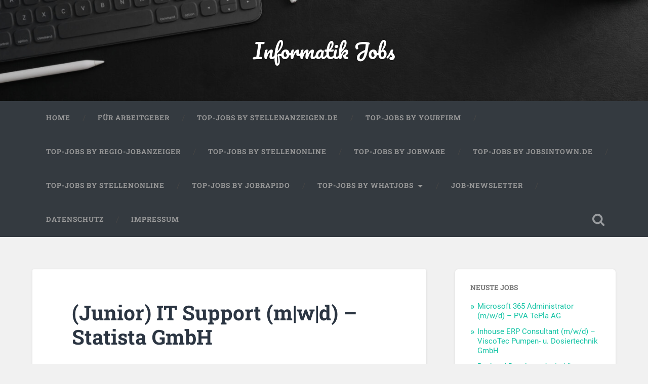

--- FILE ---
content_type: text/html; charset=UTF-8
request_url: https://informatik-job.de/junior-it-support-mwd-statista-gmbh/
body_size: 43843
content:
<!DOCTYPE html>

<html lang="de">

	<head>
		
		<meta charset="UTF-8">
		<meta name="viewport" content="width=device-width, initial-scale=1.0, maximum-scale=1.0, user-scalable=no" >
						 
		<title>(Junior) IT Support (m|w|d) &#8211; Statista GmbH &#8211; Informatik Jobs</title>
<meta name='robots' content='max-image-preview:large' />
<link rel="alternate" type="application/rss+xml" title="Informatik Jobs &raquo; Feed" href="https://informatik-job.de/feed/" />
<link rel="alternate" type="application/rss+xml" title="Informatik Jobs &raquo; Kommentar-Feed" href="https://informatik-job.de/comments/feed/" />
<link rel="alternate" type="application/rss+xml" title="Informatik Jobs &raquo; (Junior) IT Support (m|w|d) &#8211; Statista GmbH-Kommentar-Feed" href="https://informatik-job.de/junior-it-support-mwd-statista-gmbh/feed/" />
<script type="text/javascript">
window._wpemojiSettings = {"baseUrl":"https:\/\/s.w.org\/images\/core\/emoji\/14.0.0\/72x72\/","ext":".png","svgUrl":"https:\/\/s.w.org\/images\/core\/emoji\/14.0.0\/svg\/","svgExt":".svg","source":{"concatemoji":"https:\/\/informatik-job.de\/wp-includes\/js\/wp-emoji-release.min.js?ver=6.2.8"}};
/*! This file is auto-generated */
!function(e,a,t){var n,r,o,i=a.createElement("canvas"),p=i.getContext&&i.getContext("2d");function s(e,t){p.clearRect(0,0,i.width,i.height),p.fillText(e,0,0);e=i.toDataURL();return p.clearRect(0,0,i.width,i.height),p.fillText(t,0,0),e===i.toDataURL()}function c(e){var t=a.createElement("script");t.src=e,t.defer=t.type="text/javascript",a.getElementsByTagName("head")[0].appendChild(t)}for(o=Array("flag","emoji"),t.supports={everything:!0,everythingExceptFlag:!0},r=0;r<o.length;r++)t.supports[o[r]]=function(e){if(p&&p.fillText)switch(p.textBaseline="top",p.font="600 32px Arial",e){case"flag":return s("\ud83c\udff3\ufe0f\u200d\u26a7\ufe0f","\ud83c\udff3\ufe0f\u200b\u26a7\ufe0f")?!1:!s("\ud83c\uddfa\ud83c\uddf3","\ud83c\uddfa\u200b\ud83c\uddf3")&&!s("\ud83c\udff4\udb40\udc67\udb40\udc62\udb40\udc65\udb40\udc6e\udb40\udc67\udb40\udc7f","\ud83c\udff4\u200b\udb40\udc67\u200b\udb40\udc62\u200b\udb40\udc65\u200b\udb40\udc6e\u200b\udb40\udc67\u200b\udb40\udc7f");case"emoji":return!s("\ud83e\udef1\ud83c\udffb\u200d\ud83e\udef2\ud83c\udfff","\ud83e\udef1\ud83c\udffb\u200b\ud83e\udef2\ud83c\udfff")}return!1}(o[r]),t.supports.everything=t.supports.everything&&t.supports[o[r]],"flag"!==o[r]&&(t.supports.everythingExceptFlag=t.supports.everythingExceptFlag&&t.supports[o[r]]);t.supports.everythingExceptFlag=t.supports.everythingExceptFlag&&!t.supports.flag,t.DOMReady=!1,t.readyCallback=function(){t.DOMReady=!0},t.supports.everything||(n=function(){t.readyCallback()},a.addEventListener?(a.addEventListener("DOMContentLoaded",n,!1),e.addEventListener("load",n,!1)):(e.attachEvent("onload",n),a.attachEvent("onreadystatechange",function(){"complete"===a.readyState&&t.readyCallback()})),(e=t.source||{}).concatemoji?c(e.concatemoji):e.wpemoji&&e.twemoji&&(c(e.twemoji),c(e.wpemoji)))}(window,document,window._wpemojiSettings);
</script>
<style type="text/css">
img.wp-smiley,
img.emoji {
	display: inline !important;
	border: none !important;
	box-shadow: none !important;
	height: 1em !important;
	width: 1em !important;
	margin: 0 0.07em !important;
	vertical-align: -0.1em !important;
	background: none !important;
	padding: 0 !important;
}
</style>
	<link rel='stylesheet' id='wp-block-library-css' href='https://informatik-job.de/wp-includes/css/dist/block-library/style.min.css?ver=6.2.8' type='text/css' media='all' />
<link rel='stylesheet' id='classic-theme-styles-css' href='https://informatik-job.de/wp-includes/css/classic-themes.min.css?ver=6.2.8' type='text/css' media='all' />
<style id='global-styles-inline-css' type='text/css'>
body{--wp--preset--color--black: #222;--wp--preset--color--cyan-bluish-gray: #abb8c3;--wp--preset--color--white: #fff;--wp--preset--color--pale-pink: #f78da7;--wp--preset--color--vivid-red: #cf2e2e;--wp--preset--color--luminous-vivid-orange: #ff6900;--wp--preset--color--luminous-vivid-amber: #fcb900;--wp--preset--color--light-green-cyan: #7bdcb5;--wp--preset--color--vivid-green-cyan: #00d084;--wp--preset--color--pale-cyan-blue: #8ed1fc;--wp--preset--color--vivid-cyan-blue: #0693e3;--wp--preset--color--vivid-purple: #9b51e0;--wp--preset--color--accent: #13C4A5;--wp--preset--color--dark-gray: #444;--wp--preset--color--medium-gray: #666;--wp--preset--color--light-gray: #888;--wp--preset--gradient--vivid-cyan-blue-to-vivid-purple: linear-gradient(135deg,rgba(6,147,227,1) 0%,rgb(155,81,224) 100%);--wp--preset--gradient--light-green-cyan-to-vivid-green-cyan: linear-gradient(135deg,rgb(122,220,180) 0%,rgb(0,208,130) 100%);--wp--preset--gradient--luminous-vivid-amber-to-luminous-vivid-orange: linear-gradient(135deg,rgba(252,185,0,1) 0%,rgba(255,105,0,1) 100%);--wp--preset--gradient--luminous-vivid-orange-to-vivid-red: linear-gradient(135deg,rgba(255,105,0,1) 0%,rgb(207,46,46) 100%);--wp--preset--gradient--very-light-gray-to-cyan-bluish-gray: linear-gradient(135deg,rgb(238,238,238) 0%,rgb(169,184,195) 100%);--wp--preset--gradient--cool-to-warm-spectrum: linear-gradient(135deg,rgb(74,234,220) 0%,rgb(151,120,209) 20%,rgb(207,42,186) 40%,rgb(238,44,130) 60%,rgb(251,105,98) 80%,rgb(254,248,76) 100%);--wp--preset--gradient--blush-light-purple: linear-gradient(135deg,rgb(255,206,236) 0%,rgb(152,150,240) 100%);--wp--preset--gradient--blush-bordeaux: linear-gradient(135deg,rgb(254,205,165) 0%,rgb(254,45,45) 50%,rgb(107,0,62) 100%);--wp--preset--gradient--luminous-dusk: linear-gradient(135deg,rgb(255,203,112) 0%,rgb(199,81,192) 50%,rgb(65,88,208) 100%);--wp--preset--gradient--pale-ocean: linear-gradient(135deg,rgb(255,245,203) 0%,rgb(182,227,212) 50%,rgb(51,167,181) 100%);--wp--preset--gradient--electric-grass: linear-gradient(135deg,rgb(202,248,128) 0%,rgb(113,206,126) 100%);--wp--preset--gradient--midnight: linear-gradient(135deg,rgb(2,3,129) 0%,rgb(40,116,252) 100%);--wp--preset--duotone--dark-grayscale: url('#wp-duotone-dark-grayscale');--wp--preset--duotone--grayscale: url('#wp-duotone-grayscale');--wp--preset--duotone--purple-yellow: url('#wp-duotone-purple-yellow');--wp--preset--duotone--blue-red: url('#wp-duotone-blue-red');--wp--preset--duotone--midnight: url('#wp-duotone-midnight');--wp--preset--duotone--magenta-yellow: url('#wp-duotone-magenta-yellow');--wp--preset--duotone--purple-green: url('#wp-duotone-purple-green');--wp--preset--duotone--blue-orange: url('#wp-duotone-blue-orange');--wp--preset--font-size--small: 16px;--wp--preset--font-size--medium: 20px;--wp--preset--font-size--large: 24px;--wp--preset--font-size--x-large: 42px;--wp--preset--font-size--regular: 18px;--wp--preset--font-size--larger: 32px;--wp--preset--spacing--20: 0.44rem;--wp--preset--spacing--30: 0.67rem;--wp--preset--spacing--40: 1rem;--wp--preset--spacing--50: 1.5rem;--wp--preset--spacing--60: 2.25rem;--wp--preset--spacing--70: 3.38rem;--wp--preset--spacing--80: 5.06rem;--wp--preset--shadow--natural: 6px 6px 9px rgba(0, 0, 0, 0.2);--wp--preset--shadow--deep: 12px 12px 50px rgba(0, 0, 0, 0.4);--wp--preset--shadow--sharp: 6px 6px 0px rgba(0, 0, 0, 0.2);--wp--preset--shadow--outlined: 6px 6px 0px -3px rgba(255, 255, 255, 1), 6px 6px rgba(0, 0, 0, 1);--wp--preset--shadow--crisp: 6px 6px 0px rgba(0, 0, 0, 1);}:where(.is-layout-flex){gap: 0.5em;}body .is-layout-flow > .alignleft{float: left;margin-inline-start: 0;margin-inline-end: 2em;}body .is-layout-flow > .alignright{float: right;margin-inline-start: 2em;margin-inline-end: 0;}body .is-layout-flow > .aligncenter{margin-left: auto !important;margin-right: auto !important;}body .is-layout-constrained > .alignleft{float: left;margin-inline-start: 0;margin-inline-end: 2em;}body .is-layout-constrained > .alignright{float: right;margin-inline-start: 2em;margin-inline-end: 0;}body .is-layout-constrained > .aligncenter{margin-left: auto !important;margin-right: auto !important;}body .is-layout-constrained > :where(:not(.alignleft):not(.alignright):not(.alignfull)){max-width: var(--wp--style--global--content-size);margin-left: auto !important;margin-right: auto !important;}body .is-layout-constrained > .alignwide{max-width: var(--wp--style--global--wide-size);}body .is-layout-flex{display: flex;}body .is-layout-flex{flex-wrap: wrap;align-items: center;}body .is-layout-flex > *{margin: 0;}:where(.wp-block-columns.is-layout-flex){gap: 2em;}.has-black-color{color: var(--wp--preset--color--black) !important;}.has-cyan-bluish-gray-color{color: var(--wp--preset--color--cyan-bluish-gray) !important;}.has-white-color{color: var(--wp--preset--color--white) !important;}.has-pale-pink-color{color: var(--wp--preset--color--pale-pink) !important;}.has-vivid-red-color{color: var(--wp--preset--color--vivid-red) !important;}.has-luminous-vivid-orange-color{color: var(--wp--preset--color--luminous-vivid-orange) !important;}.has-luminous-vivid-amber-color{color: var(--wp--preset--color--luminous-vivid-amber) !important;}.has-light-green-cyan-color{color: var(--wp--preset--color--light-green-cyan) !important;}.has-vivid-green-cyan-color{color: var(--wp--preset--color--vivid-green-cyan) !important;}.has-pale-cyan-blue-color{color: var(--wp--preset--color--pale-cyan-blue) !important;}.has-vivid-cyan-blue-color{color: var(--wp--preset--color--vivid-cyan-blue) !important;}.has-vivid-purple-color{color: var(--wp--preset--color--vivid-purple) !important;}.has-black-background-color{background-color: var(--wp--preset--color--black) !important;}.has-cyan-bluish-gray-background-color{background-color: var(--wp--preset--color--cyan-bluish-gray) !important;}.has-white-background-color{background-color: var(--wp--preset--color--white) !important;}.has-pale-pink-background-color{background-color: var(--wp--preset--color--pale-pink) !important;}.has-vivid-red-background-color{background-color: var(--wp--preset--color--vivid-red) !important;}.has-luminous-vivid-orange-background-color{background-color: var(--wp--preset--color--luminous-vivid-orange) !important;}.has-luminous-vivid-amber-background-color{background-color: var(--wp--preset--color--luminous-vivid-amber) !important;}.has-light-green-cyan-background-color{background-color: var(--wp--preset--color--light-green-cyan) !important;}.has-vivid-green-cyan-background-color{background-color: var(--wp--preset--color--vivid-green-cyan) !important;}.has-pale-cyan-blue-background-color{background-color: var(--wp--preset--color--pale-cyan-blue) !important;}.has-vivid-cyan-blue-background-color{background-color: var(--wp--preset--color--vivid-cyan-blue) !important;}.has-vivid-purple-background-color{background-color: var(--wp--preset--color--vivid-purple) !important;}.has-black-border-color{border-color: var(--wp--preset--color--black) !important;}.has-cyan-bluish-gray-border-color{border-color: var(--wp--preset--color--cyan-bluish-gray) !important;}.has-white-border-color{border-color: var(--wp--preset--color--white) !important;}.has-pale-pink-border-color{border-color: var(--wp--preset--color--pale-pink) !important;}.has-vivid-red-border-color{border-color: var(--wp--preset--color--vivid-red) !important;}.has-luminous-vivid-orange-border-color{border-color: var(--wp--preset--color--luminous-vivid-orange) !important;}.has-luminous-vivid-amber-border-color{border-color: var(--wp--preset--color--luminous-vivid-amber) !important;}.has-light-green-cyan-border-color{border-color: var(--wp--preset--color--light-green-cyan) !important;}.has-vivid-green-cyan-border-color{border-color: var(--wp--preset--color--vivid-green-cyan) !important;}.has-pale-cyan-blue-border-color{border-color: var(--wp--preset--color--pale-cyan-blue) !important;}.has-vivid-cyan-blue-border-color{border-color: var(--wp--preset--color--vivid-cyan-blue) !important;}.has-vivid-purple-border-color{border-color: var(--wp--preset--color--vivid-purple) !important;}.has-vivid-cyan-blue-to-vivid-purple-gradient-background{background: var(--wp--preset--gradient--vivid-cyan-blue-to-vivid-purple) !important;}.has-light-green-cyan-to-vivid-green-cyan-gradient-background{background: var(--wp--preset--gradient--light-green-cyan-to-vivid-green-cyan) !important;}.has-luminous-vivid-amber-to-luminous-vivid-orange-gradient-background{background: var(--wp--preset--gradient--luminous-vivid-amber-to-luminous-vivid-orange) !important;}.has-luminous-vivid-orange-to-vivid-red-gradient-background{background: var(--wp--preset--gradient--luminous-vivid-orange-to-vivid-red) !important;}.has-very-light-gray-to-cyan-bluish-gray-gradient-background{background: var(--wp--preset--gradient--very-light-gray-to-cyan-bluish-gray) !important;}.has-cool-to-warm-spectrum-gradient-background{background: var(--wp--preset--gradient--cool-to-warm-spectrum) !important;}.has-blush-light-purple-gradient-background{background: var(--wp--preset--gradient--blush-light-purple) !important;}.has-blush-bordeaux-gradient-background{background: var(--wp--preset--gradient--blush-bordeaux) !important;}.has-luminous-dusk-gradient-background{background: var(--wp--preset--gradient--luminous-dusk) !important;}.has-pale-ocean-gradient-background{background: var(--wp--preset--gradient--pale-ocean) !important;}.has-electric-grass-gradient-background{background: var(--wp--preset--gradient--electric-grass) !important;}.has-midnight-gradient-background{background: var(--wp--preset--gradient--midnight) !important;}.has-small-font-size{font-size: var(--wp--preset--font-size--small) !important;}.has-medium-font-size{font-size: var(--wp--preset--font-size--medium) !important;}.has-large-font-size{font-size: var(--wp--preset--font-size--large) !important;}.has-x-large-font-size{font-size: var(--wp--preset--font-size--x-large) !important;}
.wp-block-navigation a:where(:not(.wp-element-button)){color: inherit;}
:where(.wp-block-columns.is-layout-flex){gap: 2em;}
.wp-block-pullquote{font-size: 1.5em;line-height: 1.6;}
</style>
<link rel='stylesheet' id='parent-style-css' href='https://informatik-job.de/wp-content/themes/baskerville/style.css?ver=6.2.8' type='text/css' media='all' />
<link rel='stylesheet' id='child-theme-css-css' href='https://informatik-job.de/wp-content/themes/baskerville-child/style.css?ver=6.2.8' type='text/css' media='all' />
<link rel='stylesheet' id='layout-css-css' href='https://informatik-job.de/wp-content/themes/baskerville-child/css/layout.css?ver=6.2.8' type='text/css' media='all' />
<link rel='stylesheet' id='bootstrap-css-css' href='https://informatik-job.de/wp-content/themes/baskerville-child/bootstrap/css/bootstrap.min.css' type='text/css' media='all' />
<link rel='stylesheet' id='baskerville_googleFonts-css' href='https://informatik-job.de/wp-content/themes/baskerville/assets/css/fonts.css?ver=6.2.8' type='text/css' media='all' />
<link rel='stylesheet' id='baskerville_style-css' href='https://informatik-job.de/wp-content/themes/baskerville/style.css?ver=2.2.2' type='text/css' media='all' />
<script type='text/javascript' src='https://informatik-job.de/wp-includes/js/jquery/jquery.min.js?ver=3.6.4' id='jquery-core-js'></script>
<script type='text/javascript' src='https://informatik-job.de/wp-includes/js/jquery/jquery-migrate.min.js?ver=3.4.0' id='jquery-migrate-js'></script>
<script type='text/javascript' src='https://informatik-job.de/wp-includes/js/imagesloaded.min.js?ver=4.1.4' id='imagesloaded-js'></script>
<script type='text/javascript' src='https://informatik-job.de/wp-includes/js/masonry.min.js?ver=4.2.2' id='masonry-js'></script>
<script type='text/javascript' src='https://informatik-job.de/wp-content/themes/baskerville/assets/js/jquery.flexslider-min.js?ver=2.7.2' id='baskerville_flexslider-js'></script>
<script type='text/javascript' src='https://informatik-job.de/wp-content/themes/baskerville/assets/js/global.js?ver=2.2.2' id='baskerville_global-js'></script>
<link rel="https://api.w.org/" href="https://informatik-job.de/wp-json/" /><link rel="alternate" type="application/json" href="https://informatik-job.de/wp-json/wp/v2/posts/731" /><link rel="EditURI" type="application/rsd+xml" title="RSD" href="https://informatik-job.de/xmlrpc.php?rsd" />
<link rel="wlwmanifest" type="application/wlwmanifest+xml" href="https://informatik-job.de/wp-includes/wlwmanifest.xml" />
<meta name="generator" content="WordPress 6.2.8" />
<link rel="canonical" href="https://informatik-job.de/junior-it-support-mwd-statista-gmbh/" />
<link rel='shortlink' href='https://informatik-job.de/?p=731' />
<link rel="alternate" type="application/json+oembed" href="https://informatik-job.de/wp-json/oembed/1.0/embed?url=https%3A%2F%2Finformatik-job.de%2Fjunior-it-support-mwd-statista-gmbh%2F" />
<link rel="alternate" type="text/xml+oembed" href="https://informatik-job.de/wp-json/oembed/1.0/embed?url=https%3A%2F%2Finformatik-job.de%2Fjunior-it-support-mwd-statista-gmbh%2F&#038;format=xml" />
<link rel="icon" href="https://informatik-job.de/wp-content/uploads/2020/07/cropped-profilbild-2-32x32.jpg" sizes="32x32" />
<link rel="icon" href="https://informatik-job.de/wp-content/uploads/2020/07/cropped-profilbild-2-192x192.jpg" sizes="192x192" />
<link rel="apple-touch-icon" href="https://informatik-job.de/wp-content/uploads/2020/07/cropped-profilbild-2-180x180.jpg" />
<meta name="msapplication-TileImage" content="https://informatik-job.de/wp-content/uploads/2020/07/cropped-profilbild-2-270x270.jpg" />
	
	</head>
	
	<body class="post-template-default single single-post postid-731 single-format-standard has-featured-image single single-post elementor-default elementor-kit-31">

		<svg xmlns="http://www.w3.org/2000/svg" viewBox="0 0 0 0" width="0" height="0" focusable="false" role="none" style="visibility: hidden; position: absolute; left: -9999px; overflow: hidden;" ><defs><filter id="wp-duotone-dark-grayscale"><feColorMatrix color-interpolation-filters="sRGB" type="matrix" values=" .299 .587 .114 0 0 .299 .587 .114 0 0 .299 .587 .114 0 0 .299 .587 .114 0 0 " /><feComponentTransfer color-interpolation-filters="sRGB" ><feFuncR type="table" tableValues="0 0.49803921568627" /><feFuncG type="table" tableValues="0 0.49803921568627" /><feFuncB type="table" tableValues="0 0.49803921568627" /><feFuncA type="table" tableValues="1 1" /></feComponentTransfer><feComposite in2="SourceGraphic" operator="in" /></filter></defs></svg><svg xmlns="http://www.w3.org/2000/svg" viewBox="0 0 0 0" width="0" height="0" focusable="false" role="none" style="visibility: hidden; position: absolute; left: -9999px; overflow: hidden;" ><defs><filter id="wp-duotone-grayscale"><feColorMatrix color-interpolation-filters="sRGB" type="matrix" values=" .299 .587 .114 0 0 .299 .587 .114 0 0 .299 .587 .114 0 0 .299 .587 .114 0 0 " /><feComponentTransfer color-interpolation-filters="sRGB" ><feFuncR type="table" tableValues="0 1" /><feFuncG type="table" tableValues="0 1" /><feFuncB type="table" tableValues="0 1" /><feFuncA type="table" tableValues="1 1" /></feComponentTransfer><feComposite in2="SourceGraphic" operator="in" /></filter></defs></svg><svg xmlns="http://www.w3.org/2000/svg" viewBox="0 0 0 0" width="0" height="0" focusable="false" role="none" style="visibility: hidden; position: absolute; left: -9999px; overflow: hidden;" ><defs><filter id="wp-duotone-purple-yellow"><feColorMatrix color-interpolation-filters="sRGB" type="matrix" values=" .299 .587 .114 0 0 .299 .587 .114 0 0 .299 .587 .114 0 0 .299 .587 .114 0 0 " /><feComponentTransfer color-interpolation-filters="sRGB" ><feFuncR type="table" tableValues="0.54901960784314 0.98823529411765" /><feFuncG type="table" tableValues="0 1" /><feFuncB type="table" tableValues="0.71764705882353 0.25490196078431" /><feFuncA type="table" tableValues="1 1" /></feComponentTransfer><feComposite in2="SourceGraphic" operator="in" /></filter></defs></svg><svg xmlns="http://www.w3.org/2000/svg" viewBox="0 0 0 0" width="0" height="0" focusable="false" role="none" style="visibility: hidden; position: absolute; left: -9999px; overflow: hidden;" ><defs><filter id="wp-duotone-blue-red"><feColorMatrix color-interpolation-filters="sRGB" type="matrix" values=" .299 .587 .114 0 0 .299 .587 .114 0 0 .299 .587 .114 0 0 .299 .587 .114 0 0 " /><feComponentTransfer color-interpolation-filters="sRGB" ><feFuncR type="table" tableValues="0 1" /><feFuncG type="table" tableValues="0 0.27843137254902" /><feFuncB type="table" tableValues="0.5921568627451 0.27843137254902" /><feFuncA type="table" tableValues="1 1" /></feComponentTransfer><feComposite in2="SourceGraphic" operator="in" /></filter></defs></svg><svg xmlns="http://www.w3.org/2000/svg" viewBox="0 0 0 0" width="0" height="0" focusable="false" role="none" style="visibility: hidden; position: absolute; left: -9999px; overflow: hidden;" ><defs><filter id="wp-duotone-midnight"><feColorMatrix color-interpolation-filters="sRGB" type="matrix" values=" .299 .587 .114 0 0 .299 .587 .114 0 0 .299 .587 .114 0 0 .299 .587 .114 0 0 " /><feComponentTransfer color-interpolation-filters="sRGB" ><feFuncR type="table" tableValues="0 0" /><feFuncG type="table" tableValues="0 0.64705882352941" /><feFuncB type="table" tableValues="0 1" /><feFuncA type="table" tableValues="1 1" /></feComponentTransfer><feComposite in2="SourceGraphic" operator="in" /></filter></defs></svg><svg xmlns="http://www.w3.org/2000/svg" viewBox="0 0 0 0" width="0" height="0" focusable="false" role="none" style="visibility: hidden; position: absolute; left: -9999px; overflow: hidden;" ><defs><filter id="wp-duotone-magenta-yellow"><feColorMatrix color-interpolation-filters="sRGB" type="matrix" values=" .299 .587 .114 0 0 .299 .587 .114 0 0 .299 .587 .114 0 0 .299 .587 .114 0 0 " /><feComponentTransfer color-interpolation-filters="sRGB" ><feFuncR type="table" tableValues="0.78039215686275 1" /><feFuncG type="table" tableValues="0 0.94901960784314" /><feFuncB type="table" tableValues="0.35294117647059 0.47058823529412" /><feFuncA type="table" tableValues="1 1" /></feComponentTransfer><feComposite in2="SourceGraphic" operator="in" /></filter></defs></svg><svg xmlns="http://www.w3.org/2000/svg" viewBox="0 0 0 0" width="0" height="0" focusable="false" role="none" style="visibility: hidden; position: absolute; left: -9999px; overflow: hidden;" ><defs><filter id="wp-duotone-purple-green"><feColorMatrix color-interpolation-filters="sRGB" type="matrix" values=" .299 .587 .114 0 0 .299 .587 .114 0 0 .299 .587 .114 0 0 .299 .587 .114 0 0 " /><feComponentTransfer color-interpolation-filters="sRGB" ><feFuncR type="table" tableValues="0.65098039215686 0.40392156862745" /><feFuncG type="table" tableValues="0 1" /><feFuncB type="table" tableValues="0.44705882352941 0.4" /><feFuncA type="table" tableValues="1 1" /></feComponentTransfer><feComposite in2="SourceGraphic" operator="in" /></filter></defs></svg><svg xmlns="http://www.w3.org/2000/svg" viewBox="0 0 0 0" width="0" height="0" focusable="false" role="none" style="visibility: hidden; position: absolute; left: -9999px; overflow: hidden;" ><defs><filter id="wp-duotone-blue-orange"><feColorMatrix color-interpolation-filters="sRGB" type="matrix" values=" .299 .587 .114 0 0 .299 .587 .114 0 0 .299 .587 .114 0 0 .299 .587 .114 0 0 " /><feComponentTransfer color-interpolation-filters="sRGB" ><feFuncR type="table" tableValues="0.098039215686275 1" /><feFuncG type="table" tableValues="0 0.66274509803922" /><feFuncB type="table" tableValues="0.84705882352941 0.41960784313725" /><feFuncA type="table" tableValues="1 1" /></feComponentTransfer><feComposite in2="SourceGraphic" operator="in" /></filter></defs></svg>
		<a class="skip-link button" href="#site-content">Zum Inhalt springen</a>
	
		<div class="header section small-padding bg-dark bg-image" style="background-image: url( https://informatik-job.de/wp-content/uploads/2020/07/cropped-black-computer-keyboard-on-black-table-3815729-scaled-1.jpg );">
		
			<div class="cover"></div>
			
			<div class="header-search-block bg-graphite hidden">
				<form role="search"  method="get" class="searchform" action="https://informatik-job.de/">
	<label for="search-form-6913d0776e766">
		<span class="screen-reader-text">Suchen nach:</span>
		<input type="search" id="search-form-6913d0776e766" class="search-field" placeholder="Suchformular" value="" name="s" />
	</label>
	<input type="submit" class="searchsubmit" value="Suchen" />
</form>
			</div><!-- .header-search-block -->
					
			<div class="header-inner section-inner">
			
				
					<div class="blog-title">
						<a href="https://informatik-job.de" rel="home">Informatik Jobs</a>
					</div>
				
									
											
			</div><!-- .header-inner -->
						
		</div><!-- .header -->
		
		<div class="navigation section no-padding bg-dark">
		
			<div class="navigation-inner section-inner">
			
				<button class="nav-toggle toggle fleft hidden">
					
					<div class="bar"></div>
					<div class="bar"></div>
					<div class="bar"></div>
					
				</button>
						
				<ul class="main-menu">
				
					<li id="menu-item-29" class="menu-item menu-item-type-custom menu-item-object-custom menu-item-home menu-item-29"><a href="https://informatik-job.de/">Home</a></li>
<li id="menu-item-52" class="menu-item menu-item-type-post_type menu-item-object-page menu-item-52"><a href="https://informatik-job.de/fuer-arbeitgeber/">Für Arbeitgeber</a></li>
<li id="menu-item-338" class="menu-item menu-item-type-post_type menu-item-object-page menu-item-338"><a href="https://informatik-job.de/stellenanzeigen-de/">Top-Jobs by Stellenanzeigen.de</a></li>
<li id="menu-item-601" class="menu-item menu-item-type-post_type menu-item-object-page menu-item-601"><a href="https://informatik-job.de/top-jobs-by-yourfirm/">Top-Jobs by Yourfirm</a></li>
<li id="menu-item-602" class="menu-item menu-item-type-post_type menu-item-object-page menu-item-602"><a href="https://informatik-job.de/top-jobs-by-regio-jobanzeiger/">Top-Jobs by Regio-Jobanzeiger</a></li>
<li id="menu-item-1145" class="menu-item menu-item-type-custom menu-item-object-custom menu-item-1145"><a href="https://informatik-job.de/top-jobs-by-stellenonline">Top-Jobs by Stellenonline</a></li>
<li id="menu-item-1382" class="menu-item menu-item-type-post_type menu-item-object-page menu-item-1382"><a href="https://informatik-job.de/top-jobs-by-jobware/">Top-Jobs by Jobware</a></li>
<li id="menu-item-1002" class="menu-item menu-item-type-post_type menu-item-object-page menu-item-1002"><a href="https://informatik-job.de/top-jobs-by-jobsintown-de/">Top-Jobs by jobsintown.de</a></li>
<li id="menu-item-1567" class="menu-item menu-item-type-post_type menu-item-object-page menu-item-1567"><a href="https://informatik-job.de/top-jobs-by-stellenonline-spezial/">Top-Jobs by Stellenonline</a></li>
<li id="menu-item-1596" class="menu-item menu-item-type-post_type menu-item-object-page menu-item-1596"><a href="https://informatik-job.de/top-jobs-by-jobrapido/">Top-Jobs by Jobrapido</a></li>
<li id="menu-item-1692" class="menu-item menu-item-type-custom menu-item-object-custom menu-item-has-children has-children menu-item-1692"><a href="#">Top-Jobs by WhatJobs</a>
<ul class="sub-menu">
	<li id="menu-item-1693" class="menu-item menu-item-type-custom menu-item-object-custom menu-item-1693"><a href="https://informatik-job.de/top-jobs-by-whatjobs/?country=DE">Deutschland</a></li>
	<li id="menu-item-1694" class="menu-item menu-item-type-custom menu-item-object-custom menu-item-1694"><a href="https://informatik-job.de/top-jobs-by-whatjobs/?country=AT">Österreich</a></li>
	<li id="menu-item-1695" class="menu-item menu-item-type-custom menu-item-object-custom menu-item-1695"><a href="https://informatik-job.de/top-jobs-by-whatjobs/?country=CH">Schweiz</a></li>
</ul>
</li>
<li id="menu-item-59" class="menu-item menu-item-type-post_type menu-item-object-page menu-item-59"><a href="https://informatik-job.de/job-newsletter/">Job-Newsletter</a></li>
<li id="menu-item-26" class="menu-item menu-item-type-post_type menu-item-object-page menu-item-26"><a href="https://informatik-job.de/datenschutz/">Datenschutz</a></li>
<li id="menu-item-27" class="menu-item menu-item-type-post_type menu-item-object-page menu-item-27"><a href="https://informatik-job.de/impressum/">Impressum</a></li>
											
				</ul><!-- .main-menu -->
				 
				<button class="search-toggle toggle fright">
					<span class="screen-reader-text">Suchfeld ein-/ausblenden</span>
				</button>
				 
				<div class="clear"></div>
				 
			</div><!-- .navigation-inner -->
			
		</div><!-- .navigation -->
		
		<div class="mobile-navigation section bg-graphite no-padding hidden">
					
			<ul class="mobile-menu">
			
				<li class="menu-item menu-item-type-custom menu-item-object-custom menu-item-home menu-item-29"><a href="https://informatik-job.de/">Home</a></li>
<li class="menu-item menu-item-type-post_type menu-item-object-page menu-item-52"><a href="https://informatik-job.de/fuer-arbeitgeber/">Für Arbeitgeber</a></li>
<li class="menu-item menu-item-type-post_type menu-item-object-page menu-item-338"><a href="https://informatik-job.de/stellenanzeigen-de/">Top-Jobs by Stellenanzeigen.de</a></li>
<li class="menu-item menu-item-type-post_type menu-item-object-page menu-item-601"><a href="https://informatik-job.de/top-jobs-by-yourfirm/">Top-Jobs by Yourfirm</a></li>
<li class="menu-item menu-item-type-post_type menu-item-object-page menu-item-602"><a href="https://informatik-job.de/top-jobs-by-regio-jobanzeiger/">Top-Jobs by Regio-Jobanzeiger</a></li>
<li class="menu-item menu-item-type-custom menu-item-object-custom menu-item-1145"><a href="https://informatik-job.de/top-jobs-by-stellenonline">Top-Jobs by Stellenonline</a></li>
<li class="menu-item menu-item-type-post_type menu-item-object-page menu-item-1382"><a href="https://informatik-job.de/top-jobs-by-jobware/">Top-Jobs by Jobware</a></li>
<li class="menu-item menu-item-type-post_type menu-item-object-page menu-item-1002"><a href="https://informatik-job.de/top-jobs-by-jobsintown-de/">Top-Jobs by jobsintown.de</a></li>
<li class="menu-item menu-item-type-post_type menu-item-object-page menu-item-1567"><a href="https://informatik-job.de/top-jobs-by-stellenonline-spezial/">Top-Jobs by Stellenonline</a></li>
<li class="menu-item menu-item-type-post_type menu-item-object-page menu-item-1596"><a href="https://informatik-job.de/top-jobs-by-jobrapido/">Top-Jobs by Jobrapido</a></li>
<li class="menu-item menu-item-type-custom menu-item-object-custom menu-item-has-children has-children menu-item-1692"><a href="#">Top-Jobs by WhatJobs</a>
<ul class="sub-menu">
	<li class="menu-item menu-item-type-custom menu-item-object-custom menu-item-1693"><a href="https://informatik-job.de/top-jobs-by-whatjobs/?country=DE">Deutschland</a></li>
	<li class="menu-item menu-item-type-custom menu-item-object-custom menu-item-1694"><a href="https://informatik-job.de/top-jobs-by-whatjobs/?country=AT">Österreich</a></li>
	<li class="menu-item menu-item-type-custom menu-item-object-custom menu-item-1695"><a href="https://informatik-job.de/top-jobs-by-whatjobs/?country=CH">Schweiz</a></li>
</ul>
</li>
<li class="menu-item menu-item-type-post_type menu-item-object-page menu-item-59"><a href="https://informatik-job.de/job-newsletter/">Job-Newsletter</a></li>
<li class="menu-item menu-item-type-post_type menu-item-object-page menu-item-26"><a href="https://informatik-job.de/datenschutz/">Datenschutz</a></li>
<li class="menu-item menu-item-type-post_type menu-item-object-page menu-item-27"><a href="https://informatik-job.de/impressum/">Impressum</a></li>
										
			 </ul><!-- .main-menu -->
		
		</div><!-- .mobile-navigation -->
<div class="wrapper section medium-padding" id="site-content">
										
	<div class="section-inner">
	
		<div class="content fleft">
												        
									
				<div id="post-731" class="post-731 post type-post status-publish format-standard has-post-thumbnail hentry category-allgemein tag-junior-it-support-mwd tag-informatik tag-informatik-jobs tag-it-jobs-hamburg tag-mathematik">

									
					<div class="post-header">

												
						    <h1 class="post-title"><a href="https://informatik-job.de/junior-it-support-mwd-statista-gmbh/" rel="bookmark">(Junior) IT Support (m|w|d) &#8211; Statista GmbH</a></h1>

											    
					</div><!-- .post-header -->
					
										
						<div class="featured-media">
						
							<img width="780" height="105" src="https://informatik-job.de/wp-content/uploads/2022/09/file-2022-09-13T055706.144.jpg" class="attachment-post-image size-post-image wp-post-image" alt="" decoding="async" srcset="https://informatik-job.de/wp-content/uploads/2022/09/file-2022-09-13T055706.144.jpg 780w, https://informatik-job.de/wp-content/uploads/2022/09/file-2022-09-13T055706.144-300x40.jpg 300w, https://informatik-job.de/wp-content/uploads/2022/09/file-2022-09-13T055706.144-768x103.jpg 768w, https://informatik-job.de/wp-content/uploads/2022/09/file-2022-09-13T055706.144-600x81.jpg 600w" sizes="(max-width: 780px) 100vw, 780px" />									
						</div><!-- .featured-media -->
					
																			                                    	    
					<div class="post-content">
						
						<p>Statista ist eines der führenden Data-as-a-Service-Unternehmen der Welt Mit unserer High-End-Daten-Plattform und zahlreichen weiteren Produkten und Services aus dem Bereich Market Analysis helfen wir täglich Millionen von Menschen dabei, auf genau die richtigen Daten zuzugreifen und diese zu verstehen, um fundierte Entscheidungen zu treffen. Aufgrund unserer hohen Datenqualität zählen viele der weltweit größten und erfolgreichsten Unternehmen zu unseren Kund:innen.</p>
<p>2007 in Hamburg als Start-up gegründet, hat sich Statista mittlerweile zu einem global-operierenden Unternehmen mit über 1.100 Mitarbeiter:innen und 13 Standorten in Asien, Europa und Nordamerika entwickelt.</p>
<p>Bei uns wird jede:r ermutigt, Ideen einzubringen und das Arbeitsumfeld aktiv zu verändern und zu mitzugestalten. Unsere Kultur ist geprägt von klaren Zielen, professioneller Zusammenarbeit und einer hohen Internationalität, in der jede:r Einzelne einen Beitrag zum Erfolg leistet.</p>
<p>Werde Teil unseres Teams!</p>
<p style="text-align: center;"><strong>(Junior) IT Support (m|w|d)</strong></p>
<p><strong>Aufgaben</strong></p>
<ul>
<li>Betreuung aller Statista Mitarbeiter in IT-relevanten Fragen</li>
<li>Analyse, Klassifizierung und Bearbeitung eingehender Anfragen im Ticketsystem (1st und 2nd Level Support)</li>
<li>Test, Konfiguration und Installation von IT Arbeitsmitteln (Hard- und Software)</li>
<li>User- und Rechtemanagement in Windows Domäne und Microsoft 365</li>
<li>Unterstützung beim Prozess der kontinuierlichen Serviceverbesserung</li>
<li>Erstellung von technischen Dokumentationen und Anwenderhandbüchern</li>
</ul>
<p><strong>Anforderungen</strong></p>
<ul>
<li>Abgeschlossene Ausbildung im IT Bereich, zum Beispiel als Fachinformatiker für Systemintegration (w/m/d) und/oder erste Berufserfahrung in IT Serviceeinheiten</li>
<li>Ausgeprägte Eigeninitiative, Kommunikationsstärke und Teamfähigkeit</li>
<li>Anwender- und lösungsorientiertes Denken und Handeln</li>
<li>Fundierte Kenntnisse in Microsoft Infrastrukturen</li>
<li>Lösen von Fragestellungen und Helfen bei Herausforderungen ist Dein täglich Brot und Dein Ehrgeiz spornt Dich an, herauszufinden was Du nicht weißt</li>
<li>Fließende Deutsch– und gute Englischkenntnisse in Wort und Schrift</li>
</ul>
<p><strong>Das Team</strong></p>
<p>Du wirst Teil sein von<strong> Product &amp; IT</strong>. Wir sind die zentrale Produktentwicklungsabteilung und verantwortlich, unseren Kunden weltweit und zu jeder Zeit ein zuverlässiges und inspirierendes Produkt zu bieten. Wir konzipieren, gestalten, entwickeln und betreiben die gesamte Plattform statista.com und entwickeln sie stetig weiter – gemeinsam und auf Augenhöhe, auch mit den anderen Abteilungen. Darüber hinaus stellen wir sicher, dass unseren Mitarbeitern alle benötigten technischen Ressourcen zur Verfügung stehen. Wir sind stolz auf unseren soliden Tech-Stack (<a href="https://t3u1.mjt.lu/lnk/AMYAAIofudkAAAAAAAAAALcc0gcAAAAA-nQAAAAAAAZPNgBjHvb8qjPRPVsrSCCXFB11r412YwAGCXo/2/xvXhlcD5eLYLBaMlax3KuQ/aHR0cHM6Ly9zdGFja3NoYXJlLmlvL3N0YXRpc3RhL3N0YXRpc3Rh">https://stackshare.io/statista/statista</a>), auf dem die global führende Plattform für B2B-Geschäftsdaten fußt.</p>
<p><strong>Benefits</strong></p>
<ul>
<li>Verantwortung für anspruchsvolle Projekte im internationalen Kontext</li>
<li>Sehr gute Entwicklungs- und Karrieremöglichkeiten</li>
<li>Statista University &#8211; umfangreiches Trainingsangebot und individuellen Coachings</li>
<li>Angebot im Bereich Gesundheitsförderung</li>
<li>Hervorragende Innenstadtlage</li>
<li>Zahlreiche Teamevents</li>
<li>Betriebliche Altersvorsorge</li>
<li>Bezuschussung Ticket Öffentlicher Nahverkehr</li>
<li>Visa Support</li>
<li>Sabbatical</li>
<li>Home-Office &amp; Flextime</li>
</ul>
<p><strong>Mehr Infos und zur Bewerbung geht es hier entlang: <a href="https://t.gohiring.com/h/3423893446e778689edf4ad5c9649ac756f05b751a4be4ee82bdb1d07dea0d18" target="_blank" rel="noopener">https://t.gohiring.com/h/3423893446e778689edf4ad5c9649ac756f05b751a4be4ee82bdb1d07dea0d18</a></strong></p>
<p><strong>Statista GmbH</strong><br />
Johannes-Brahms-Platz 1<br />
20355 Hamburg</p>
						
						<div class="clear"></div>
									        
					</div><!-- .post-content -->
					            					
					<div class="post-meta-container">
						
						<div class="post-author">
						
							<div class="post-author-content">
							
								<h4>informatiker</h4>
								
																
								<div class="author-links">
									
									<a class="author-link-posts" href="https://informatik-job.de/author/informatiker/">Autorenarchiv</a>
									
																		
										<a class="author-link-website" href="https://informatik-job.de">Webseite des Autors</a>
										
																		
								</div><!-- .author-links -->
							
							</div><!-- .post-author-content -->
						
						</div><!-- .post-author -->
						
						<div class="post-meta">
						
							<p class="post-date">13. September 2022</p>
							
														
							<p class="post-categories"><a href="https://informatik-job.de/category/allgemein/" rel="category tag">Allgemein</a></p>
							
															<p class="post-tags"><a href="https://informatik-job.de/tag/junior-it-support-mwd/" rel="tag">(Junior) IT Support (m|w|d)</a>, <a href="https://informatik-job.de/tag/informatik/" rel="tag">Informatik</a>, <a href="https://informatik-job.de/tag/informatik-jobs/" rel="tag">Informatik Jobs</a>, <a href="https://informatik-job.de/tag/it-jobs-hamburg/" rel="tag">IT Jobs Hamburg</a>, <a href="https://informatik-job.de/tag/mathematik/" rel="tag">Mathematik</a></p>
														
							<div class="clear"></div>
							
							<div class="post-nav">
							
																
									<a class="post-nav-prev" href="https://informatik-job.de/senior-java-developer-mwd-statista-gmbh/">Vorheriger Beitrag</a>
							
																		
									<a class="post-nav-next" href="https://informatik-job.de/senior-systemadministrator-m-w-d-yoummday-gmbh/">Nächster Beitrag</a>
							
																		
								<div class="clear"></div>
							
							</div><!-- .post-nav -->
						
						</div><!-- .post-meta -->
						
						<div class="clear"></div>
							
					</div><!-- .post-meta-container -->
																		
					

	<div id="respond" class="comment-respond">
		<h3 id="reply-title" class="comment-reply-title">Schreibe einen Kommentar <small><a rel="nofollow" id="cancel-comment-reply-link" href="/junior-it-support-mwd-statista-gmbh/#respond" style="display:none;">Antwort abbrechen</a></small></h3><form action="https://informatik-job.de/wp-comments-post.php" method="post" id="commentform" class="comment-form"><p class="comment-notes"><span id="email-notes">Deine E-Mail-Adresse wird nicht veröffentlicht.</span> <span class="required-field-message">Erforderliche Felder sind mit <span class="required">*</span> markiert</span></p><p class="comment-form-comment"><label for="comment">Kommentar <span class="required">*</span></label> <textarea id="comment" name="comment" cols="45" rows="8" maxlength="65525" required="required"></textarea></p><p class="comment-form-author"><label for="author">Name <span class="required">*</span></label> <input id="author" name="author" type="text" value="" size="30" maxlength="245" autocomplete="name" required="required" /></p>
<p class="comment-form-email"><label for="email">E-Mail <span class="required">*</span></label> <input id="email" name="email" type="text" value="" size="30" maxlength="100" aria-describedby="email-notes" autocomplete="email" required="required" /></p>
<p class="comment-form-url"><label for="url">Website</label> <input id="url" name="url" type="text" value="" size="30" maxlength="200" autocomplete="url" /></p>
<p class="comment-form-cookies-consent"><input id="wp-comment-cookies-consent" name="wp-comment-cookies-consent" type="checkbox" value="yes" /> <label for="wp-comment-cookies-consent">Meinen Namen, meine E-Mail-Adresse und meine Website in diesem Browser für die nächste Kommentierung speichern.</label></p>
<p class="form-submit"><input name="submit" type="submit" id="submit" class="submit" value="Kommentar abschicken" /> <input type='hidden' name='comment_post_ID' value='731' id='comment_post_ID' />
<input type='hidden' name='comment_parent' id='comment_parent' value='0' />
</p></form>	</div><!-- #respond -->
													                        
						
			</div><!-- .post -->
		
		</div><!-- .content -->
		
		
	<div class="sidebar fright" role="complementary">
	
		
		<div class="widget widget_recent_entries"><div class="widget-content">
		<h3 class="widget-title">Neuste Jobs</h3>
		<ul>
											<li>
					<a href="https://informatik-job.de/microsoft-365-administrator-m-w-d-pva-tepla-ag/">Microsoft 365 Administrator (m/w/d) &#8211; PVA TePla AG</a>
									</li>
											<li>
					<a href="https://informatik-job.de/inhouse-erp-consultant-m-w-d-viscotec-pumpen-u-dosiertechnik-gmbh/">Inhouse ERP Consultant (m/w/d) &#8211; ViscoTec Pumpen- u. Dosiertechnik GmbH</a>
									</li>
											<li>
					<a href="https://informatik-job.de/backend-developer-m-w-d-typescript-node-js-go-agital-online/">Backend Developer (m/w/d) – TypeScript, Node.js, Go &#8211; agital.online</a>
									</li>
											<li>
					<a href="https://informatik-job.de/full-stack-developer-m-w-d-typescript-vue-js-node-js-agital-online/">Full Stack Developer (m/w/d) – TypeScript, Vue.js, Node.js &#8211; agital.online</a>
									</li>
											<li>
					<a href="https://informatik-job.de/senior-system-engineer-microsoft-365-azure-m-w-d-bohnen-it-gmbh/">Senior System Engineer Microsoft 365 &#038; Azure (m/w/d) &#8211; Bohnen IT GmbH</a>
									</li>
					</ul>

		</div><div class="clear"></div></div>		
	</div><!-- .sidebar -->

		
		<div class="clear"></div>
		
	</div><!-- .section-inner -->

</div><!-- .wrapper -->
		

<div class="credits section bg-dark small-padding">

	<div class="credits-inner section-inner">

		<p class="credits-left fleft">
		
			&copy; 2025 <a href="https://informatik-job.de/">Informatik Jobs</a><span> &mdash; Diese Website läuft mit <a href="http://www.wordpress.org">WordPress</a></span>
		
		</p>
		
		<p class="credits-right fright">
			
			<span>Theme erstellt von <a href="https://andersnoren.se">Anders Norén</a> &mdash; </span><a class="tothetop" href="#">Nach oben &uarr;</a>
			
		</p>
		
		<div class="clear"></div>
	
	</div><!-- .credits-inner -->
	
</div><!-- .credits -->

<script type='text/javascript' src='https://informatik-job.de/wp-includes/js/comment-reply.min.js?ver=6.2.8' id='comment-reply-js'></script>
<script type='text/javascript' src='https://informatik-job.de/wp-content/themes/baskerville-child/bootstrap/js/bootstrap.min.js' id='bootstrap-js-js'></script>

</body>
</html>